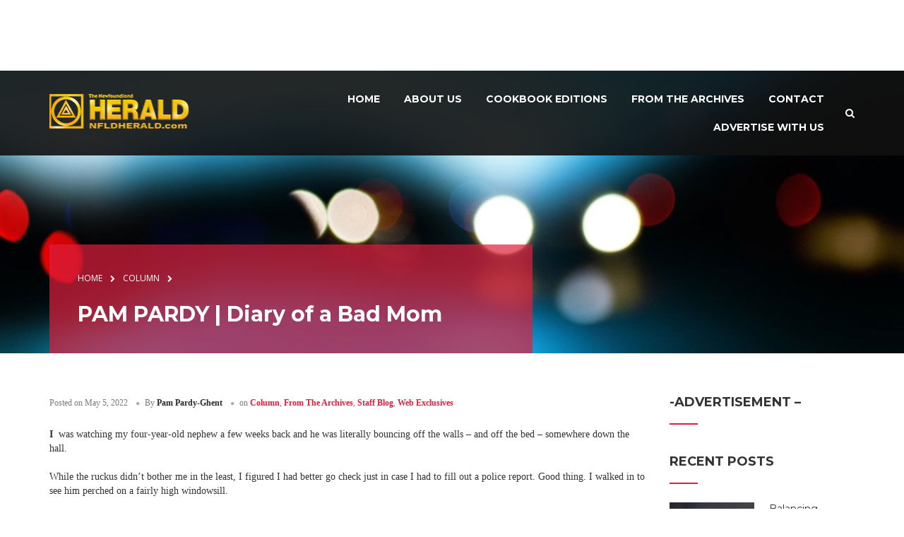

--- FILE ---
content_type: text/html; charset=UTF-8
request_url: https://nfldherald.com/pam-pardy-diary-of-a-bad-mom/
body_size: 13081
content:
<!DOCTYPE html>
<html itemtype="http://schema.org/Article" itemscope lang="en-US">
<head>
	<meta charset="UTF-8">
	<meta name="viewport" content="width=device-width, initial-scale=1">
	<link rel="profile" href="http://gmpg.org/xfn/11">
	<link rel="pingback" href="https://nfldherald.com/xmlrpc.php">

	<title>PAM PARDY | Diary of a Bad Mom &#8211; Newfoundland Herald</title>
<meta name='robots' content='max-image-preview:large' />
	<style>img:is([sizes="auto" i], [sizes^="auto," i]) { contain-intrinsic-size: 3000px 1500px }</style>
	<link rel='dns-prefetch' href='//plausible.io' />
<link rel='dns-prefetch' href='//fonts.googleapis.com' />
<link rel="alternate" type="application/rss+xml" title="Newfoundland Herald &raquo; Feed" href="https://nfldherald.com/feed/" />
<link rel="alternate" type="application/rss+xml" title="Newfoundland Herald &raquo; Comments Feed" href="https://nfldherald.com/comments/feed/" />
<link rel="alternate" type="application/rss+xml" title="Newfoundland Herald &raquo; PAM PARDY | Diary of a Bad Mom Comments Feed" href="https://nfldherald.com/pam-pardy-diary-of-a-bad-mom/feed/" />
<link rel='stylesheet' id='thim-fastexicon-css' href='https://nfldherald.com/wp-content/plugins/thim-garage-shortcodes/css/font-icon/fastex-icon/fastexicon.css?ver=screen' type='text/css' media='all' />
<link rel='stylesheet' id='genesis-blocks-style-css-css' href='https://nfldherald.com/wp-content/plugins/genesis-page-builder/vendor/genesis/blocks/dist/style-blocks.build.css?ver=1764993403' type='text/css' media='all' />
<link rel='stylesheet' id='wp-block-library-css' href='https://nfldherald.com/wp-includes/css/dist/block-library/style.min.css?ver=6.8.3' type='text/css' media='all' />
<style id='wp-block-library-theme-inline-css' type='text/css'>
.wp-block-audio :where(figcaption){color:#555;font-size:13px;text-align:center}.is-dark-theme .wp-block-audio :where(figcaption){color:#ffffffa6}.wp-block-audio{margin:0 0 1em}.wp-block-code{border:1px solid #ccc;border-radius:4px;font-family:Menlo,Consolas,monaco,monospace;padding:.8em 1em}.wp-block-embed :where(figcaption){color:#555;font-size:13px;text-align:center}.is-dark-theme .wp-block-embed :where(figcaption){color:#ffffffa6}.wp-block-embed{margin:0 0 1em}.blocks-gallery-caption{color:#555;font-size:13px;text-align:center}.is-dark-theme .blocks-gallery-caption{color:#ffffffa6}:root :where(.wp-block-image figcaption){color:#555;font-size:13px;text-align:center}.is-dark-theme :root :where(.wp-block-image figcaption){color:#ffffffa6}.wp-block-image{margin:0 0 1em}.wp-block-pullquote{border-bottom:4px solid;border-top:4px solid;color:currentColor;margin-bottom:1.75em}.wp-block-pullquote cite,.wp-block-pullquote footer,.wp-block-pullquote__citation{color:currentColor;font-size:.8125em;font-style:normal;text-transform:uppercase}.wp-block-quote{border-left:.25em solid;margin:0 0 1.75em;padding-left:1em}.wp-block-quote cite,.wp-block-quote footer{color:currentColor;font-size:.8125em;font-style:normal;position:relative}.wp-block-quote:where(.has-text-align-right){border-left:none;border-right:.25em solid;padding-left:0;padding-right:1em}.wp-block-quote:where(.has-text-align-center){border:none;padding-left:0}.wp-block-quote.is-large,.wp-block-quote.is-style-large,.wp-block-quote:where(.is-style-plain){border:none}.wp-block-search .wp-block-search__label{font-weight:700}.wp-block-search__button{border:1px solid #ccc;padding:.375em .625em}:where(.wp-block-group.has-background){padding:1.25em 2.375em}.wp-block-separator.has-css-opacity{opacity:.4}.wp-block-separator{border:none;border-bottom:2px solid;margin-left:auto;margin-right:auto}.wp-block-separator.has-alpha-channel-opacity{opacity:1}.wp-block-separator:not(.is-style-wide):not(.is-style-dots){width:100px}.wp-block-separator.has-background:not(.is-style-dots){border-bottom:none;height:1px}.wp-block-separator.has-background:not(.is-style-wide):not(.is-style-dots){height:2px}.wp-block-table{margin:0 0 1em}.wp-block-table td,.wp-block-table th{word-break:normal}.wp-block-table :where(figcaption){color:#555;font-size:13px;text-align:center}.is-dark-theme .wp-block-table :where(figcaption){color:#ffffffa6}.wp-block-video :where(figcaption){color:#555;font-size:13px;text-align:center}.is-dark-theme .wp-block-video :where(figcaption){color:#ffffffa6}.wp-block-video{margin:0 0 1em}:root :where(.wp-block-template-part.has-background){margin-bottom:0;margin-top:0;padding:1.25em 2.375em}
</style>
<style id='classic-theme-styles-inline-css' type='text/css'>
/*! This file is auto-generated */
.wp-block-button__link{color:#fff;background-color:#32373c;border-radius:9999px;box-shadow:none;text-decoration:none;padding:calc(.667em + 2px) calc(1.333em + 2px);font-size:1.125em}.wp-block-file__button{background:#32373c;color:#fff;text-decoration:none}
</style>
<style id='global-styles-inline-css' type='text/css'>
:root{--wp--preset--aspect-ratio--square: 1;--wp--preset--aspect-ratio--4-3: 4/3;--wp--preset--aspect-ratio--3-4: 3/4;--wp--preset--aspect-ratio--3-2: 3/2;--wp--preset--aspect-ratio--2-3: 2/3;--wp--preset--aspect-ratio--16-9: 16/9;--wp--preset--aspect-ratio--9-16: 9/16;--wp--preset--color--black: #000000;--wp--preset--color--cyan-bluish-gray: #abb8c3;--wp--preset--color--white: #ffffff;--wp--preset--color--pale-pink: #f78da7;--wp--preset--color--vivid-red: #cf2e2e;--wp--preset--color--luminous-vivid-orange: #ff6900;--wp--preset--color--luminous-vivid-amber: #fcb900;--wp--preset--color--light-green-cyan: #7bdcb5;--wp--preset--color--vivid-green-cyan: #00d084;--wp--preset--color--pale-cyan-blue: #8ed1fc;--wp--preset--color--vivid-cyan-blue: #0693e3;--wp--preset--color--vivid-purple: #9b51e0;--wp--preset--color--primary: #df1f3d;--wp--preset--color--title: #333333;--wp--preset--color--body: #5a5a5a;--wp--preset--color--border-input: #dddddd;--wp--preset--gradient--vivid-cyan-blue-to-vivid-purple: linear-gradient(135deg,rgba(6,147,227,1) 0%,rgb(155,81,224) 100%);--wp--preset--gradient--light-green-cyan-to-vivid-green-cyan: linear-gradient(135deg,rgb(122,220,180) 0%,rgb(0,208,130) 100%);--wp--preset--gradient--luminous-vivid-amber-to-luminous-vivid-orange: linear-gradient(135deg,rgba(252,185,0,1) 0%,rgba(255,105,0,1) 100%);--wp--preset--gradient--luminous-vivid-orange-to-vivid-red: linear-gradient(135deg,rgba(255,105,0,1) 0%,rgb(207,46,46) 100%);--wp--preset--gradient--very-light-gray-to-cyan-bluish-gray: linear-gradient(135deg,rgb(238,238,238) 0%,rgb(169,184,195) 100%);--wp--preset--gradient--cool-to-warm-spectrum: linear-gradient(135deg,rgb(74,234,220) 0%,rgb(151,120,209) 20%,rgb(207,42,186) 40%,rgb(238,44,130) 60%,rgb(251,105,98) 80%,rgb(254,248,76) 100%);--wp--preset--gradient--blush-light-purple: linear-gradient(135deg,rgb(255,206,236) 0%,rgb(152,150,240) 100%);--wp--preset--gradient--blush-bordeaux: linear-gradient(135deg,rgb(254,205,165) 0%,rgb(254,45,45) 50%,rgb(107,0,62) 100%);--wp--preset--gradient--luminous-dusk: linear-gradient(135deg,rgb(255,203,112) 0%,rgb(199,81,192) 50%,rgb(65,88,208) 100%);--wp--preset--gradient--pale-ocean: linear-gradient(135deg,rgb(255,245,203) 0%,rgb(182,227,212) 50%,rgb(51,167,181) 100%);--wp--preset--gradient--electric-grass: linear-gradient(135deg,rgb(202,248,128) 0%,rgb(113,206,126) 100%);--wp--preset--gradient--midnight: linear-gradient(135deg,rgb(2,3,129) 0%,rgb(40,116,252) 100%);--wp--preset--font-size--small: 13px;--wp--preset--font-size--medium: 20px;--wp--preset--font-size--large: 28px;--wp--preset--font-size--x-large: 42px;--wp--preset--font-size--normal: 15px;--wp--preset--font-size--huge: 36px;--wp--preset--spacing--20: 0.44rem;--wp--preset--spacing--30: 0.67rem;--wp--preset--spacing--40: 1rem;--wp--preset--spacing--50: 1.5rem;--wp--preset--spacing--60: 2.25rem;--wp--preset--spacing--70: 3.38rem;--wp--preset--spacing--80: 5.06rem;--wp--preset--shadow--natural: 6px 6px 9px rgba(0, 0, 0, 0.2);--wp--preset--shadow--deep: 12px 12px 50px rgba(0, 0, 0, 0.4);--wp--preset--shadow--sharp: 6px 6px 0px rgba(0, 0, 0, 0.2);--wp--preset--shadow--outlined: 6px 6px 0px -3px rgba(255, 255, 255, 1), 6px 6px rgba(0, 0, 0, 1);--wp--preset--shadow--crisp: 6px 6px 0px rgba(0, 0, 0, 1);}:where(.is-layout-flex){gap: 0.5em;}:where(.is-layout-grid){gap: 0.5em;}body .is-layout-flex{display: flex;}.is-layout-flex{flex-wrap: wrap;align-items: center;}.is-layout-flex > :is(*, div){margin: 0;}body .is-layout-grid{display: grid;}.is-layout-grid > :is(*, div){margin: 0;}:where(.wp-block-columns.is-layout-flex){gap: 2em;}:where(.wp-block-columns.is-layout-grid){gap: 2em;}:where(.wp-block-post-template.is-layout-flex){gap: 1.25em;}:where(.wp-block-post-template.is-layout-grid){gap: 1.25em;}.has-black-color{color: var(--wp--preset--color--black) !important;}.has-cyan-bluish-gray-color{color: var(--wp--preset--color--cyan-bluish-gray) !important;}.has-white-color{color: var(--wp--preset--color--white) !important;}.has-pale-pink-color{color: var(--wp--preset--color--pale-pink) !important;}.has-vivid-red-color{color: var(--wp--preset--color--vivid-red) !important;}.has-luminous-vivid-orange-color{color: var(--wp--preset--color--luminous-vivid-orange) !important;}.has-luminous-vivid-amber-color{color: var(--wp--preset--color--luminous-vivid-amber) !important;}.has-light-green-cyan-color{color: var(--wp--preset--color--light-green-cyan) !important;}.has-vivid-green-cyan-color{color: var(--wp--preset--color--vivid-green-cyan) !important;}.has-pale-cyan-blue-color{color: var(--wp--preset--color--pale-cyan-blue) !important;}.has-vivid-cyan-blue-color{color: var(--wp--preset--color--vivid-cyan-blue) !important;}.has-vivid-purple-color{color: var(--wp--preset--color--vivid-purple) !important;}.has-black-background-color{background-color: var(--wp--preset--color--black) !important;}.has-cyan-bluish-gray-background-color{background-color: var(--wp--preset--color--cyan-bluish-gray) !important;}.has-white-background-color{background-color: var(--wp--preset--color--white) !important;}.has-pale-pink-background-color{background-color: var(--wp--preset--color--pale-pink) !important;}.has-vivid-red-background-color{background-color: var(--wp--preset--color--vivid-red) !important;}.has-luminous-vivid-orange-background-color{background-color: var(--wp--preset--color--luminous-vivid-orange) !important;}.has-luminous-vivid-amber-background-color{background-color: var(--wp--preset--color--luminous-vivid-amber) !important;}.has-light-green-cyan-background-color{background-color: var(--wp--preset--color--light-green-cyan) !important;}.has-vivid-green-cyan-background-color{background-color: var(--wp--preset--color--vivid-green-cyan) !important;}.has-pale-cyan-blue-background-color{background-color: var(--wp--preset--color--pale-cyan-blue) !important;}.has-vivid-cyan-blue-background-color{background-color: var(--wp--preset--color--vivid-cyan-blue) !important;}.has-vivid-purple-background-color{background-color: var(--wp--preset--color--vivid-purple) !important;}.has-black-border-color{border-color: var(--wp--preset--color--black) !important;}.has-cyan-bluish-gray-border-color{border-color: var(--wp--preset--color--cyan-bluish-gray) !important;}.has-white-border-color{border-color: var(--wp--preset--color--white) !important;}.has-pale-pink-border-color{border-color: var(--wp--preset--color--pale-pink) !important;}.has-vivid-red-border-color{border-color: var(--wp--preset--color--vivid-red) !important;}.has-luminous-vivid-orange-border-color{border-color: var(--wp--preset--color--luminous-vivid-orange) !important;}.has-luminous-vivid-amber-border-color{border-color: var(--wp--preset--color--luminous-vivid-amber) !important;}.has-light-green-cyan-border-color{border-color: var(--wp--preset--color--light-green-cyan) !important;}.has-vivid-green-cyan-border-color{border-color: var(--wp--preset--color--vivid-green-cyan) !important;}.has-pale-cyan-blue-border-color{border-color: var(--wp--preset--color--pale-cyan-blue) !important;}.has-vivid-cyan-blue-border-color{border-color: var(--wp--preset--color--vivid-cyan-blue) !important;}.has-vivid-purple-border-color{border-color: var(--wp--preset--color--vivid-purple) !important;}.has-vivid-cyan-blue-to-vivid-purple-gradient-background{background: var(--wp--preset--gradient--vivid-cyan-blue-to-vivid-purple) !important;}.has-light-green-cyan-to-vivid-green-cyan-gradient-background{background: var(--wp--preset--gradient--light-green-cyan-to-vivid-green-cyan) !important;}.has-luminous-vivid-amber-to-luminous-vivid-orange-gradient-background{background: var(--wp--preset--gradient--luminous-vivid-amber-to-luminous-vivid-orange) !important;}.has-luminous-vivid-orange-to-vivid-red-gradient-background{background: var(--wp--preset--gradient--luminous-vivid-orange-to-vivid-red) !important;}.has-very-light-gray-to-cyan-bluish-gray-gradient-background{background: var(--wp--preset--gradient--very-light-gray-to-cyan-bluish-gray) !important;}.has-cool-to-warm-spectrum-gradient-background{background: var(--wp--preset--gradient--cool-to-warm-spectrum) !important;}.has-blush-light-purple-gradient-background{background: var(--wp--preset--gradient--blush-light-purple) !important;}.has-blush-bordeaux-gradient-background{background: var(--wp--preset--gradient--blush-bordeaux) !important;}.has-luminous-dusk-gradient-background{background: var(--wp--preset--gradient--luminous-dusk) !important;}.has-pale-ocean-gradient-background{background: var(--wp--preset--gradient--pale-ocean) !important;}.has-electric-grass-gradient-background{background: var(--wp--preset--gradient--electric-grass) !important;}.has-midnight-gradient-background{background: var(--wp--preset--gradient--midnight) !important;}.has-small-font-size{font-size: var(--wp--preset--font-size--small) !important;}.has-medium-font-size{font-size: var(--wp--preset--font-size--medium) !important;}.has-large-font-size{font-size: var(--wp--preset--font-size--large) !important;}.has-x-large-font-size{font-size: var(--wp--preset--font-size--x-large) !important;}
:where(.wp-block-post-template.is-layout-flex){gap: 1.25em;}:where(.wp-block-post-template.is-layout-grid){gap: 1.25em;}
:where(.wp-block-columns.is-layout-flex){gap: 2em;}:where(.wp-block-columns.is-layout-grid){gap: 2em;}
:root :where(.wp-block-pullquote){font-size: 1.5em;line-height: 1.6;}
</style>
<link rel='stylesheet' id='genesis-page-builder-frontend-styles-css' href='https://nfldherald.com/wp-content/plugins/genesis-page-builder/build/style-blocks.css?ver=1764993403' type='text/css' media='all' />
<link rel='stylesheet' id='thim-awesome-css' href='https://nfldherald.com/wp-content/plugins/thim-framework/css/font-awesome.min.css?ver=6.8.3' type='text/css' media='all' />
<link rel='stylesheet' id='thim-event-countdown-css-css' href='https://nfldherald.com/wp-content/plugins/tp-event/inc/libraries/countdown/css/jquery.countdown.css?ver=1.4.1.3' type='text/css' media='all' />
<link rel='stylesheet' id='thim-event-owl-carousel-css-css' href='https://nfldherald.com/wp-content/plugins/tp-event/inc/libraries/owl-carousel/css/owl.carousel.css?ver=1.4.1.3' type='text/css' media='all' />
<link rel='stylesheet' id='tp-event-site-css-events.css-css' href='https://nfldherald.com/wp-content/plugins/tp-event/assets/autoload/site/css/events.css?ver=1.4.1.3' type='text/css' media='all' />
<link rel='stylesheet' id='thim-style-css' href='https://nfldherald.com/wp-content/themes/garage-child/style.css?ver=1.2.1' type='text/css' media='all' />
<link rel='stylesheet' id='thim-garage-options-css' href='https://nfldherald.com/wp-content/uploads/tc_stylesheets/garage-options.css?ver=1702558745' type='text/css' media='all' />
<link rel='stylesheet' id='tf-google-webfont-open-sans-css' href='//fonts.googleapis.com/css?family=Open+Sans%3A300%2C300italic%2C400%2Citalic%2C600%2C600italic%2C700%2C700italic%2C800%2C800italic&#038;subset=greek-ext%2Cgreek%2Ccyrillic-ext%2Clatin-ext%2Clatin%2Cvietnamese%2Ccyrillic&#038;ver=6.8.3' type='text/css' media='all' />
<link rel='stylesheet' id='tf-google-webfont-montserrat-css' href='//fonts.googleapis.com/css?family=Montserrat%3A400%2C700&#038;subset=latin&#038;ver=6.8.3' type='text/css' media='all' />
<link rel='stylesheet' id='thim-parent-style-css' href='https://nfldherald.com/wp-content/themes/garage/style.css?ver=6.8.3' type='text/css' media='all' />
<script type="text/javascript">
        var ajax_url ="https://nfldherald.com/wp-admin/admin-ajax.php";
        </script><script type="text/javascript" src="https://nfldherald.com/wp-includes/js/jquery/jquery.min.js?ver=3.7.1" id="jquery-core-js"></script>
<script type="text/javascript" src="https://nfldherald.com/wp-includes/js/jquery/jquery-migrate.min.js?ver=3.4.1" id="jquery-migrate-js"></script>
<script type="text/javascript" src="https://nfldherald.com/wp-content/plugins/thim-framework/js/bootstrap.min.js?ver=6.8.3" id="framework-bootstrap-js"></script>
<script type="text/javascript" defer data-domain='nfldherald.com' data-api='https://plausible.io/api/event' data-cfasync='false' src="https://plausible.io/js/plausible.outbound-links.js?ver=2.5.0" id="plausible-analytics-js"></script>
<script type="text/javascript" id="plausible-analytics-js-after">
/* <![CDATA[ */
window.plausible = window.plausible || function() { (window.plausible.q = window.plausible.q || []).push(arguments) }
/* ]]> */
</script>
<script type="text/javascript" src="https://nfldherald.com/wp-content/themes/garage/js/main.min.js?ver=6.8.3" id="thim-main-js"></script>
<script></script><link rel="https://api.w.org/" href="https://nfldherald.com/wp-json/" /><link rel="alternate" title="JSON" type="application/json" href="https://nfldherald.com/wp-json/wp/v2/posts/67765" /><link rel="EditURI" type="application/rsd+xml" title="RSD" href="https://nfldherald.com/xmlrpc.php?rsd" />
<link rel="canonical" href="https://nfldherald.com/pam-pardy-diary-of-a-bad-mom/" />
<link rel='shortlink' href='https://nfldherald.com/?p=67765' />
<link rel="alternate" title="oEmbed (JSON)" type="application/json+oembed" href="https://nfldherald.com/wp-json/oembed/1.0/embed?url=https%3A%2F%2Fnfldherald.com%2Fpam-pardy-diary-of-a-bad-mom%2F" />
<link rel="alternate" title="oEmbed (XML)" type="text/xml+oembed" href="https://nfldherald.com/wp-json/oembed/1.0/embed?url=https%3A%2F%2Fnfldherald.com%2Fpam-pardy-diary-of-a-bad-mom%2F&#038;format=xml" />
<!-- Ads tag -->
	<script async src="//dev.ntv.ca/revive/www/delivery/asyncjs.php"></script>

<!-- Google tag (gtag.js) -->
	<script async src="https://www.googletagmanager.com/gtag/js?id=G-9D5VDCET6W"></script>
	<script>
	  window.dataLayer = window.dataLayer || [];
	  function gtag(){dataLayer.push(arguments);}
	  gtag('js', new Date());

	  gtag('config', 'G-9D5VDCET6W');
	</script>
		<link rel='dns-prefetch' href='//maps.googleapis.com'>
		<link rel='dns-prefetch' href='//csi.gstatic.com'>
		<link rel='dns-prefetch' href='//fonts.googleapis.com'>
		<link rel='dns-prefetch' href='//fonts.gstatic.com'>
		<meta name="generator" content="Powered by WPBakery Page Builder - drag and drop page builder for WordPress."/>
<meta name="generator" content="Powered by Slider Revolution 6.6.15 - responsive, Mobile-Friendly Slider Plugin for WordPress with comfortable drag and drop interface." />
<link rel="icon" href="https://nfldherald.com/wp-content/uploads/2023/01/cropped-FavIcon-32x32.png" sizes="32x32" />
<link rel="icon" href="https://nfldherald.com/wp-content/uploads/2023/01/cropped-FavIcon-192x192.png" sizes="192x192" />
<link rel="apple-touch-icon" href="https://nfldherald.com/wp-content/uploads/2023/01/cropped-FavIcon-180x180.png" />
<meta name="msapplication-TileImage" content="https://nfldherald.com/wp-content/uploads/2023/01/cropped-FavIcon-270x270.png" />
<script>function setREVStartSize(e){
			//window.requestAnimationFrame(function() {
				window.RSIW = window.RSIW===undefined ? window.innerWidth : window.RSIW;
				window.RSIH = window.RSIH===undefined ? window.innerHeight : window.RSIH;
				try {
					var pw = document.getElementById(e.c).parentNode.offsetWidth,
						newh;
					pw = pw===0 || isNaN(pw) || (e.l=="fullwidth" || e.layout=="fullwidth") ? window.RSIW : pw;
					e.tabw = e.tabw===undefined ? 0 : parseInt(e.tabw);
					e.thumbw = e.thumbw===undefined ? 0 : parseInt(e.thumbw);
					e.tabh = e.tabh===undefined ? 0 : parseInt(e.tabh);
					e.thumbh = e.thumbh===undefined ? 0 : parseInt(e.thumbh);
					e.tabhide = e.tabhide===undefined ? 0 : parseInt(e.tabhide);
					e.thumbhide = e.thumbhide===undefined ? 0 : parseInt(e.thumbhide);
					e.mh = e.mh===undefined || e.mh=="" || e.mh==="auto" ? 0 : parseInt(e.mh,0);
					if(e.layout==="fullscreen" || e.l==="fullscreen")
						newh = Math.max(e.mh,window.RSIH);
					else{
						e.gw = Array.isArray(e.gw) ? e.gw : [e.gw];
						for (var i in e.rl) if (e.gw[i]===undefined || e.gw[i]===0) e.gw[i] = e.gw[i-1];
						e.gh = e.el===undefined || e.el==="" || (Array.isArray(e.el) && e.el.length==0)? e.gh : e.el;
						e.gh = Array.isArray(e.gh) ? e.gh : [e.gh];
						for (var i in e.rl) if (e.gh[i]===undefined || e.gh[i]===0) e.gh[i] = e.gh[i-1];
											
						var nl = new Array(e.rl.length),
							ix = 0,
							sl;
						e.tabw = e.tabhide>=pw ? 0 : e.tabw;
						e.thumbw = e.thumbhide>=pw ? 0 : e.thumbw;
						e.tabh = e.tabhide>=pw ? 0 : e.tabh;
						e.thumbh = e.thumbhide>=pw ? 0 : e.thumbh;
						for (var i in e.rl) nl[i] = e.rl[i]<window.RSIW ? 0 : e.rl[i];
						sl = nl[0];
						for (var i in nl) if (sl>nl[i] && nl[i]>0) { sl = nl[i]; ix=i;}
						var m = pw>(e.gw[ix]+e.tabw+e.thumbw) ? 1 : (pw-(e.tabw+e.thumbw)) / (e.gw[ix]);
						newh =  (e.gh[ix] * m) + (e.tabh + e.thumbh);
					}
					var el = document.getElementById(e.c);
					if (el!==null && el) el.style.height = newh+"px";
					el = document.getElementById(e.c+"_wrapper");
					if (el!==null && el) {
						el.style.height = newh+"px";
						el.style.display = "block";
					}
				} catch(e){
					console.log("Failure at Presize of Slider:" + e)
				}
			//});
		  };</script>
		<style type="text/css" id="wp-custom-css">
			.single.single-tp_event .site-content article .post-formats-wrapper a.post-image img {
	width: 100%;
}.screen-reader-text {
    display: none !important;
}
.shop_table .cart_item .product-quantity .quantity {
    display: flex;
    align-items: center;
    padding-bottom: 0 !important;
}

/**
 * top header style - leaderboard
 **/

#masthead .top-header {
	height: 100px !important;
}

#rev_slider_1_1_forcefullwidth{
	margin-top: 100px !important;
}

#masthead .top-header .container .widget {
	text-align: center !important;
}

.heading-top{
	background-image: url(https://nfldherald.com/wp-content/uploads/2022/11/bg_header.jpeg) !important;
}



/* fix ads not showing on mobile */
@media (max-width: 767px){#masthead .top-header{/* display:none; */display:  block;}}

.img-ad{
    max-width: 100%;
    height: auto;
}

#cbb{
	display:none !important;
}

#masthead.site-header .main-menu {
    background-color: rgb(17 17 17 / 90%);
}

/* style for JF columns - asked by Margaret Sept. 20th */
.entry-summary > p:not(:is(:last-of-type, :first-of-type)){
/* 	color: red; */
   	text-indent: 20px;
}
.entry-summary > p:first-of-type::first-letter{
	-webkit-initial-letter: 2;
          initial-letter: 2;
  font-weight: bold;
  margin-right: .3em;
}

.img-res{
	text-align: center;
	margin-bottom: 0px !important;
	margin-left: 5vw;
	margin-right: 5vw;
} 

/* Style for ad area on header */
.ntv-revive-custom-style{
	background-color: #f3f3f3;
	padding-top: 15px;
	padding-bottom: 15px;
/* 	height: 500px; */
}

/* ft image centered */
.post-formats-wrapper {
	text-align: center;
}

/* line below commented until we get new ads */
/* fix posts top too far top */
.single .site-content, .single-post .site-content {
/*     padding-top: 200px; */
}		</style>
		<noscript><style> .wpb_animate_when_almost_visible { opacity: 1; }</style></noscript></head>

<body class="wp-singular post-template-default single single-post postid-67765 single-format-aside wp-embed-responsive wp-theme-garage wp-child-theme-garage-child footer_default header_overlay group-blog wpb-js-composer js-comp-ver-7.0 vc_responsive" itemscope itemtype="http://schema.org/WebPage">
<!-- menu for mobile-->
<div id="wrapper-container" class="wrapper-container">
	<!-- menu for mobile-->
	<nav class="visible-xs mobile-menu-container mobile-effect" itemscope
	     itemtype="http://schema.org/SiteNavigationElement">
		<ul class="nav navbar-nav">
	<li  class="menu-item menu-item-type-post_type menu-item-object-page menu-item-home drop_to_right standard"><a href="https://nfldherald.com/"><span>Home</span></a></li>
<li  class="menu-item menu-item-type-post_type menu-item-object-page menu-item-has-children drop_to_right standard"><a href="https://nfldherald.com/about-us/"><span>About Us</span></a>
<ul class="sub-menu" >
	<li  class="menu-item menu-item-type-post_type menu-item-object-page"><a href="https://nfldherald.com/about-us/">Our History</a></li>
	<li  class="menu-item menu-item-type-post_type menu-item-object-page"><a href="https://nfldherald.com/contact/">Contact</a></li>
</ul>
</li>
<li  class="menu-item menu-item-type-post_type menu-item-object-page drop_to_right standard"><a href="https://nfldherald.com/cookbooks/"><span>Cookbook Editions</span></a></li>
<li  class="menu-item menu-item-type-taxonomy menu-item-object-category current-post-ancestor current-menu-parent current-post-parent menu-item-has-children drop_to_right standard"><a href="https://nfldherald.com/category/from-the-archives/"><span>From The Archives</span></a>
<ul class="sub-menu" >
	<li  class="menu-item menu-item-type-taxonomy menu-item-object-category"><a href="https://nfldherald.com/category/art/">Art</a></li>
	<li  class="menu-item menu-item-type-taxonomy menu-item-object-category"><a href="https://nfldherald.com/category/arts-culture/">Arts &amp; Culture</a></li>
	<li  class="menu-item menu-item-type-taxonomy menu-item-object-category"><a href="https://nfldherald.com/category/business/">Business</a></li>
	<li  class="menu-item menu-item-type-taxonomy menu-item-object-category"><a href="https://nfldherald.com/category/comedy/">Comedy</a></li>
	<li  class="menu-item menu-item-type-taxonomy menu-item-object-category"><a href="https://nfldherald.com/category/entertainment/">Entertainment</a></li>
	<li  class="menu-item menu-item-type-taxonomy menu-item-object-category"><a href="https://nfldherald.com/category/film-tv/">Film &#038; TV</a></li>
	<li  class="menu-item menu-item-type-taxonomy menu-item-object-category"><a href="https://nfldherald.com/category/food-drink/">Food &amp; Drink</a></li>
	<li  class="menu-item menu-item-type-taxonomy menu-item-object-category"><a href="https://nfldherald.com/category/inspirational/">Inspirational</a></li>
	<li  class="menu-item menu-item-type-taxonomy menu-item-object-category"><a href="https://nfldherald.com/category/local/">Local</a></li>
	<li  class="menu-item menu-item-type-taxonomy menu-item-object-category"><a href="https://nfldherald.com/category/made-right-here/">Made Right Here</a></li>
	<li  class="menu-item menu-item-type-taxonomy menu-item-object-category"><a href="https://nfldherald.com/category/music/">Music</a></li>
	<li  class="menu-item menu-item-type-taxonomy menu-item-object-category"><a href="https://nfldherald.com/category/news/">News</a></li>
	<li  class="menu-item menu-item-type-taxonomy menu-item-object-category"><a href="https://nfldherald.com/category/politics/">Politics</a></li>
	<li  class="menu-item menu-item-type-taxonomy menu-item-object-category"><a href="https://nfldherald.com/category/sports/">Sports</a></li>
	<li  class="menu-item menu-item-type-taxonomy menu-item-object-category"><a href="https://nfldherald.com/category/leisure/">Travel &amp; Leisure</a></li>
</ul>
</li>
<li  class="menu-item menu-item-type-post_type menu-item-object-page drop_to_right standard"><a href="https://nfldherald.com/contact/"><span>Contact</span></a></li>
<li  class="menu-item menu-item-type-custom menu-item-object-custom drop_to_right standard"><a href="https://advertise.ntv.ca/"><span>Advertise With Us</span></a></li>
</ul>	</nav>
	<div class="content-pusher">
				<header id="masthead"
		        class="site-header affix-top header_v1" itemscope
		        itemtype="http://schema.org/WPHeader">
			
	<div class="top-header">
		<div class="container">
							<aside id="custom_html-2" class="widget_text widget widget_custom_html"><div class="textwidget custom-html-widget"><div class="wpb_wrapper">
<p class="img-res" style="text-align: center; color: lightgrey;" >
	<ins data-revive-zoneid="12" data-revive-source="0.0.0.0%2F0" data-revive-block="0" data-revive-id="b4103005293444094c73667ba62b6e1e"></ins></p>

		</div></div></aside>					</div>
	</div><!--End/div.top-->
			<div class="main-menu">
				<div class="container">
					<div class="row">
						<div class="navigation col-sm-12">
							<div class="tm-table">
								<div class="menu-mobile-effect navbar-toggle" data-effect="mobile-effect">
									<span class="icon-bar"></span>
									<span class="icon-bar"></span>
									<span class="icon-bar"></span>
								</div>
								<div class="width-logo table-cell sm-logo">
																			<h2>
											<a class="no-sticky-logo" href="https://nfldherald.com/" title="Newfoundland Herald - Newfoundland&#039;s Entertainment Magazine" rel="home"><img src="https://nfldherald.com/wp-content/uploads/2023/02/HeraldCOMLogo-sm.png" alt="Newfoundland Herald" width="220" height="49" /></a><a class="sticky-logo" href="https://nfldherald.com/" title="Newfoundland Herald - Newfoundland&#039;s Entertainment Magazine" rel="home">
					<img src="https://nfldherald.com/wp-content/uploads/2023/02/HeraldCOMLogo-sm.png" alt="Newfoundland Herald" width="220" height="49" /></a>										</h2>
																	</div>
								<nav class="width-navigation table-cell table-right">
									<div class="inner-navigation">
	<ul class="nav navbar-nav menu-main-menu">
		<li  class="menu-item menu-item-type-post_type menu-item-object-page menu-item-home drop_to_right standard"><a href="https://nfldherald.com/"><span>Home</span></a></li>
<li  class="menu-item menu-item-type-post_type menu-item-object-page menu-item-has-children drop_to_right standard"><a href="https://nfldherald.com/about-us/"><span>About Us</span></a>
<ul class="sub-menu" >
	<li  class="menu-item menu-item-type-post_type menu-item-object-page"><a href="https://nfldherald.com/about-us/">Our History</a></li>
	<li  class="menu-item menu-item-type-post_type menu-item-object-page"><a href="https://nfldherald.com/contact/">Contact</a></li>
</ul>
</li>
<li  class="menu-item menu-item-type-post_type menu-item-object-page drop_to_right standard"><a href="https://nfldherald.com/cookbooks/"><span>Cookbook Editions</span></a></li>
<li  class="menu-item menu-item-type-taxonomy menu-item-object-category current-post-ancestor current-menu-parent current-post-parent menu-item-has-children drop_to_right standard"><a href="https://nfldherald.com/category/from-the-archives/"><span>From The Archives</span></a>
<ul class="sub-menu" >
	<li  class="menu-item menu-item-type-taxonomy menu-item-object-category"><a href="https://nfldherald.com/category/art/">Art</a></li>
	<li  class="menu-item menu-item-type-taxonomy menu-item-object-category"><a href="https://nfldherald.com/category/arts-culture/">Arts &amp; Culture</a></li>
	<li  class="menu-item menu-item-type-taxonomy menu-item-object-category"><a href="https://nfldherald.com/category/business/">Business</a></li>
	<li  class="menu-item menu-item-type-taxonomy menu-item-object-category"><a href="https://nfldherald.com/category/comedy/">Comedy</a></li>
	<li  class="menu-item menu-item-type-taxonomy menu-item-object-category"><a href="https://nfldherald.com/category/entertainment/">Entertainment</a></li>
	<li  class="menu-item menu-item-type-taxonomy menu-item-object-category"><a href="https://nfldherald.com/category/film-tv/">Film &#038; TV</a></li>
	<li  class="menu-item menu-item-type-taxonomy menu-item-object-category"><a href="https://nfldherald.com/category/food-drink/">Food &amp; Drink</a></li>
	<li  class="menu-item menu-item-type-taxonomy menu-item-object-category"><a href="https://nfldherald.com/category/inspirational/">Inspirational</a></li>
	<li  class="menu-item menu-item-type-taxonomy menu-item-object-category"><a href="https://nfldherald.com/category/local/">Local</a></li>
	<li  class="menu-item menu-item-type-taxonomy menu-item-object-category"><a href="https://nfldherald.com/category/made-right-here/">Made Right Here</a></li>
	<li  class="menu-item menu-item-type-taxonomy menu-item-object-category"><a href="https://nfldherald.com/category/music/">Music</a></li>
	<li  class="menu-item menu-item-type-taxonomy menu-item-object-category"><a href="https://nfldherald.com/category/news/">News</a></li>
	<li  class="menu-item menu-item-type-taxonomy menu-item-object-category"><a href="https://nfldherald.com/category/politics/">Politics</a></li>
	<li  class="menu-item menu-item-type-taxonomy menu-item-object-category"><a href="https://nfldherald.com/category/sports/">Sports</a></li>
	<li  class="menu-item menu-item-type-taxonomy menu-item-object-category"><a href="https://nfldherald.com/category/leisure/">Travel &amp; Leisure</a></li>
</ul>
</li>
<li  class="menu-item menu-item-type-post_type menu-item-object-page drop_to_right standard"><a href="https://nfldherald.com/contact/"><span>Contact</span></a></li>
<li  class="menu-item menu-item-type-custom menu-item-object-custom drop_to_right standard"><a href="https://advertise.ntv.ca/"><span>Advertise With Us</span></a></li>
	</ul>

	<div class="menu-right"><div id="search-1" class="widget widget_search"><div class="thim-widget-search thim-widget-search-base">
<div class="thim_search">
    <form method="get" action="https://nfldherald.com/">
        <a href="#" class="button_search"><i class="fa fa-search"></i></a>
        <div class="search_field">
            <div class="search_item">
                <input type="text" value="" name="s" placeholder="Search for..."
                       class="thim_s form_control thim_search_input" autocomplete="off"/>
                <span class="close_form"><i class="fa fa-times"></i></span>
            </div>
        </div>
    </form>
</div></div></div></div></div>								</nav>
							</div>
							<!--end .row-->
						</div>
					</div>
				</div>
			</div>
		</header>	<div class="content-area">
		    <div class="heading-top" style="background-image: url(https://nfldherald.com/wp-content/themes/garage/images/bg_header.jpg); height: 500px;">
        <div class="container">

            <div class="thim-breadcrumbs">
                                    <div class="breadcrumbs-container">
                        <ul itemprop="breadcrumb" itemscope itemtype="http://schema.org/BreadcrumbList" id="breadcrumbs" class="breadcrumbs"><li itemprop="itemListElement" itemscope itemtype="http://schema.org/ListItem"><a itemprop="item" href="https://nfldherald.com" title="Home"><span itemprop="name">Home</span></a></li><li itemprop="itemListElement" itemscope itemtype="http://schema.org/ListItem"><a itemprop="item" href="https://nfldherald.com/category/column/" title="Column"><span itemprop="name">Column</span></a></li><li itemprop="itemListElement" itemscope itemtype="http://schema.org/ListItem"><strong itemprop="name" title="PAM PARDY | Diary of a Bad Mom">PAM PARDY | Diary of a Bad Mom</strong></li></ul>                    </div>
                                <div class="table-cell">
                    <h2>PAM PARDY &#124; Diary of a Bad Mom</h2>                </div>
            </div>

        </div>
    </div>
<div id="primary" class="content-area">
				<div class="container site-content">
					<div class="row">
       					 <main id="main" class="site-main col-sm-9 alignleft">
<div class="single-content archive-content">
            <article itemtype="http://schema.org/BlogPosting" itemscope id="post-67765" class="post-67765 post type-post status-publish format-aside hentry category-column category-from-the-archives category-staff-blog category-web-exclusives tag-column tag-kids tag-mischief tag-mom tag-mothers-day tag-op-ed tag-pam-pardy post_format-post-format-aside">
	<div class="content-inner">
				<div class="entry-content">
			<header class="entry-header">
										<ul class="entry-meta">
							<li class="post-date">
					<span>Posted on</span> May 5, 2022				</li>
								<li class="author">
					<span>By</span>
					 <a href="https://nfldherald.com/author/pghent/" itemscope="itemscope" itemtype="http://schema.org/Person" itemprop="author">Pam Pardy-Ghent</a>				</li>
								<li class="category-post">
					<span>on</span> <a href="https://nfldherald.com/category/column/" rel="category tag">Column</a>, <a href="https://nfldherald.com/category/from-the-archives/" rel="category tag">From The Archives</a>, <a href="https://nfldherald.com/category/staff-blog/" rel="category tag">Staff Blog</a>, <a href="https://nfldherald.com/category/web-exclusives/" rel="category tag">Web Exclusives</a>				</li>
				
		</ul>
					</header>
			<!-- .entry-header -->
			<div class="entry-summary" itemprop="mainContentOfPage">
				<p>I was watching my four-year-old nephew a few weeks back and he was literally bouncing off the walls – and off the bed – somewhere down the hall.<span class="Apple-converted-space">   </span></p>
<p>While the ruckus didn’t bother me in the least, I figured I had better go check just in case I had to fill out a police report. Good thing. I walked in to see him perched on a fairly high windowsill.<span class="Apple-converted-space"> </span></p>
<p>He then leaped &#8211; flying quite skillfully for a species with nar feather nor wing &#8211;<span class="Apple-converted-space">  </span>to the bed. He pitched, only briefly, before climbing back up to do it all again. While many would walk into such a scene and scream bloody ‘get da jumpin’ you-know-what down outta dat before ya dies’ murder, the look of utter joy on his face made me stop and instead simply admire his agileness and bravery while also applauding his sense of adventure.<span class="Apple-converted-space"> </span></p>
<p>Now, I admit I knew his mother (my sister) would pitch a fit if she had seen him performing his ceiling-high flying act, but I looked around quickly and saw nothing that could kill him instantly, so to me, he was simply expressing his inner spirit of adventure and I saw no harm in his antics at all.<span class="Apple-converted-space"> </span></p>
<p>The only thing I worried about in that moment was this: how far would he take things if left unchecked?<span class="Apple-converted-space"> </span></p>
<p>“I have an idea,” I said to test his limits, gazing at the bedroom’s ceiling fan that was nearly centre to the bed. “Try jumping to that and just swing on it,” I said.<span class="Apple-converted-space"> </span></p>
<p>To my chagrin, he actually thought that was a great idea, but a few test jumps quickly eased my mind to the fact that the fan was unattainable during this adventure, so I felt fairly confident in my next suggestion.<span class="Apple-converted-space"> </span></p>
<p>“Maybe it would help if I turned the fan on,” I offered. “Jump to it while it’s spinning and you’ll swing around and be thrown across the room. That would be fun,” I deadpanned. He paused on the windowsill pre-jump and looked at me. While he did reply, ‘Naw,” I wondered if he actually considered my suggestion – if only briefly.<span class="Apple-converted-space"> </span></p>
<p>Now that my own kids are grown (25) or near grown (13), it’s interesting reflecting back on my own child raising adventures. There’s many parenting regrets from the times I tried to be a so-called good mom.<span class="Apple-converted-space"> </span></p>
<p>From evening homework where new math equaled mommy meltdowns, to the countless hours I spent fretting over everything from work, school and life deadlines to dirty dishes, I’ve wasted precious time sweating the small stuff. I try and let that stuff go, however, and simply focus on the times I was more of a bad mom.<span class="Apple-converted-space"> </span></p>
<p>The perhaps near death-defying adventures down to an outport waterfall with a dingy on my back just so a gang of 11 year-old bay b’ys could jump off the cliffs and play small human target practice with a blow up boat from 50 ft in the air hold fond memories. <span class="Apple-converted-space"> </span></p>
<p>The multiple times I turned a blind eye to pellet gun rapid fire and semi-sharp hatchets stuck in a kid-sized belt loop for club-house making tree-downing or ignored peddle bike jumps off a wharf’s end into the landwash in mid-April.<span class="Apple-converted-space"> </span><b></b></p>
<p>Wet dogs cuddled in fresh-sheeted beds? No biggie. And who cares about good linens brought back so much worse-for-wear from impromptu picnics or that all the ‘that’s for company,’ grub was gobbled down by dirty hands too impatient to wait?<span class="Apple-converted-space"> </span></p>
<p>Not I – more proof that I was perhaps a much better mom while being a bad mom. While suggesting I turn the fan<span class="Apple-converted-space">  </span>on while a four year-old jumps on a bed might not earn me mother or aunt of the year status, it’s no doubt a memory more precious than the time I made my nephew eat his broccoli or tidy his toys.<span class="Apple-converted-space"> </span></p>
<p>And, as I like to brag to those who question my child-watching ways, “no one has died in my care &#8211; yet.”<span class="Apple-converted-space"> </span></p>
<p>If I could humbly offer one wee bit of advice as we head into Mother’s Day it would be this: Go ahead. Embrace your inner bad mom. You won’t regret it.<span class="Apple-converted-space"> </span></p>
<p>As the late, great author and well-known mother Erma Bombeck once famously said, “No one ever died from sleeping in an unmade bed,” but “housework can kill you if done right.”</p>
<p><b><i>Pam Pardy, The Herald’s Managing Editor, can be reached by emailing <a href="/cdn-cgi/l/email-protection" class="__cf_email__" data-cfemail="50203738353e24103e363c34383522313c347e333f3d">[email&#160;protected]</a></i></b></p>
			</div>
			<!-- .show-tag -->
							<div class="show-tag">
					<span>Tags: </span><a href="https://nfldherald.com/tag/column/" rel="tag">column</a>, <a href="https://nfldherald.com/tag/kids/" rel="tag">kids</a>, <a href="https://nfldherald.com/tag/mischief/" rel="tag">mischief</a>, <a href="https://nfldherald.com/tag/mom/" rel="tag">Mom</a>, <a href="https://nfldherald.com/tag/mothers-day/" rel="tag">mother's day</a>, <a href="https://nfldherald.com/tag/op-ed/" rel="tag">op-ed</a>, <a href="https://nfldherald.com/tag/pam-pardy/" rel="tag">Pam Pardy</a>				</div>
								</div>
	</div>
</article><!-- #post-## -->        
<div id="comments" class="comments-area" itemscope itemtype="http://schema.org/UserComments">
				<div class="comment-respond-area">
			<div id="respond" class="comment-respond">
		<h3 id="reply-title" class="comment-reply-title">Post a comment <small><a rel="nofollow" id="cancel-comment-reply-link" href="/pam-pardy-diary-of-a-bad-mom/#respond" style="display:none;">Cancel reply</a></small></h3><form action="https://nfldherald.com/wp-comments-post.php?wpe-comment-post=nfldherald" method="post" id="commentform" class="comment-form"><p class="comment-notes"><span id="email-notes">Your email address will not be published.</span> <span class="required-field-message">Required fields are marked <span class="required">*</span></span></p><p class="comment-form-comment"><textarea placeholder="Comment" id="comment" name="comment" cols="45" rows="5" aria-required="true"></textarea></p><p class="comment-form-author"><input placeholder="Name *" id="author" name="author" type="text" value="" size="30"aria-required=true /></p>
<p class="comment-form-email"><input placeholder="Email *" id="email" name="email" type="text" value="" size="30"aria-required=true /></p>
<p class="comment-form-url"><input placeholder="Website" id="url" name="url" type="text" value="" size="30" /></p>
<p class="form-submit"><input name="submit" type="submit" id="submit" class="submit" value="SUBMIT" /> <input type='hidden' name='comment_post_ID' value='67765' id='comment_post_ID' />
<input type='hidden' name='comment_parent' id='comment_parent' value='0' />
</p></form>	</div><!-- #respond -->
		</div>
	<div class="clear"></div>

</div><!-- #comments -->    </div></main>
<div id="sidebar" class="widget-area col-sm-3" role="complementary" itemscope="itemscope" itemtype="http://schema.org/WPSideBar">
	<aside id="custom_html-3" class="widget_text widget widget_custom_html"><h3 class="widget-title"><span>-Advertisement &#8211;</span></h3><div class="textwidget custom-html-widget"><!-- NTV's Ad Server Asynchronous JS Tag -->
<ins data-revive-zoneid="2" data-revive-id="b4103005293444094c73667ba62b6e1e"></ins></div></aside><aside id="thim_recent_posts-1" class="widget widget_thim_recent_posts"><h3 class="widget-title"><span>Recent posts</span></h3><ul>
				<li>
					<div class="post_thumbnail">
						<a href="https://nfldherald.com/balancing-poisons-2-0-jim-furlong/"
						   title="Balancing Poisons 2.0 | JIM FURLONG"><img width="120" height="100" src="https://nfldherald.com/wp-content/uploads/2023/09/Jim-Furlong-Generic-Column-120x100.png" class="attachment-thim-thumbnail size-thim-thumbnail wp-post-image" alt="" decoding="async" loading="lazy" /></a>
					</div>
					<div class="post_info">
						<div class="title">
							<a href="https://nfldherald.com/balancing-poisons-2-0-jim-furlong/"
							   title="Balancing Poisons 2.0 | JIM FURLONG">Balancing Poisons 2.0 | JIM FURLONG</a>
						</div>
													<div
								class="time">On Jan 20, 2026</div>
											</div>
				</li>

			
				<li>
					<div class="post_thumbnail">
						<a href="https://nfldherald.com/father-of-the-year-jim-furlong/"
						   title="Father of the Year | JIM FURLONG"><img width="120" height="100" src="https://nfldherald.com/wp-content/uploads/2026/01/Maneline_cambridge_farrier_supplies_new_zealand_trot_trotting_horse_racing-120x100.png" class="attachment-thim-thumbnail size-thim-thumbnail wp-post-image" alt="" decoding="async" loading="lazy" /></a>
					</div>
					<div class="post_info">
						<div class="title">
							<a href="https://nfldherald.com/father-of-the-year-jim-furlong/"
							   title="Father of the Year | JIM FURLONG">Father of the Year | JIM FURLONG</a>
						</div>
													<div
								class="time">On Jan 12, 2026</div>
											</div>
				</li>

			
				<li>
					<div class="post_thumbnail">
						<a href="https://nfldherald.com/three-more-ghosts-of-christmas-past-jim-furlong/"
						   title="Three More Ghosts of Christmas Past | JIM FURLONG"><img width="120" height="100" src="https://nfldherald.com/wp-content/uploads/2025/12/Christmas-tree-120x100.jpg" class="attachment-thim-thumbnail size-thim-thumbnail wp-post-image" alt="" decoding="async" loading="lazy" /></a>
					</div>
					<div class="post_info">
						<div class="title">
							<a href="https://nfldherald.com/three-more-ghosts-of-christmas-past-jim-furlong/"
							   title="Three More Ghosts of Christmas Past | JIM FURLONG">Three More Ghosts of Christmas Past | JIM FURLONG</a>
						</div>
													<div
								class="time">On Dec 29, 2025</div>
											</div>
				</li>

			</ul></aside><aside id="block-7" class="widget widget_block"></aside><aside id="custom_html-4" class="widget_text widget widget_custom_html"><h3 class="widget-title"><span>-Advertisement &#8211;</span></h3><div class="textwidget custom-html-widget"><!-- NTV's Ad Server Asynchronous JS Tag  -->
<ins data-revive-zoneid="3" data-revive-id="b4103005293444094c73667ba62b6e1e"></ins></div></aside><aside id="custom_html-5" class="widget_text widget widget_custom_html"><div class="textwidget custom-html-widget"><!-- NTV's Ad Server Asynchronous JS Tag  -->
<ins data-revive-zoneid="3" data-revive-id="b4103005293444094c73667ba62b6e1e"></ins></div></aside><aside id="custom_html-6" class="widget_text widget widget_custom_html"><div class="textwidget custom-html-widget"><!-- NTV's Ad Server Asynchronous JS Tag  -->
<ins data-revive-zoneid="3" data-revive-id="b4103005293444094c73667ba62b6e1e"></ins></div></aside></div><!-- #secondary -->
</div></div></div>	</div>
<footer id="footer" class="site-footer footer_default" itemscope="itemscope"
        itemtype="http://schema.org/WPFooter">
	
			<div class="footer-sidebars ">
			<div class="wrap_content">
				<div class="container">
					<div class="row">
						<div class="col-sm-4">
															<aside id="text-4" class="widget widget_text">			<div class="textwidget"><img alt="logo" src="https://nfldherald.com/wp-content/uploads/2023/02/HeraldCOMLogo-sm.png"><br><br></div>
		</aside><aside id="text-5" class="widget widget_text">			<div class="textwidget"><p>Email. <a href="/cdn-cgi/l/email-protection" class="__cf_email__" data-cfemail="31585f575e715f575d55595443505d551f525e5c">[email&#160;protected]</a></p>
<p>St. John's, Newfoundland and Labrador, Canada.</p>
</div>
		</aside>													</div>
						<div class="col-sm-2">
															<aside id="nav_menu-1" class="widget widget_nav_menu"><h3 class="widget-title">INFORMATION</h3><div class=" megaWrapper"><ul id="menu-information-menu" class="menu"><li  class="menu-item menu-item-type-post_type menu-item-object-page drop_to_right standard"><a href="https://nfldherald.com/about-us/"><span>About Us</span></a></li>
<li  class="menu-item menu-item-type-post_type menu-item-object-page drop_to_right standard"><a href="https://nfldherald.com/contact/"><span>Contact</span></a></li>
</ul></div></aside>													</div>
						<div class="col-sm-2">
															<aside id="custom_html-8" class="widget_text widget widget_custom_html"><h3 class="widget-title">USEFUL LINKS</h3><div class="textwidget custom-html-widget"><div class="">
          <a id="ntv-logo" target="_blank" href="https://ntv.ca"><img style="padding: 15px;height: 125px;width: auto;/* max-height: 50% !important; */" src="https://s3.ca-central-1.amazonaws.com/res.ntv.ca/NTV/DESIGNS/NTVCanadasSuperStation.png" alt="NTV" title="NTV Canada's Superstation"></a> <a id="ozfm-logo" target="_blank" href="https://ozfm.com/"><img style="height: auto;width: 125px;/* max-height: 50% !important; */" src="https://nfldherald.com/wp-content/uploads/2023/07/OZFM.retro-square.png" alt="OZFM" title="OZFM"></a>
        </div></div></aside>													</div>
						<div class="col-sm-4">
															<aside id="custom_html-9" class="widget_text widget widget_custom_html"><div class="textwidget custom-html-widget"><div class="">
	<br>
          <a id="cap-atlantis-logo" target="_blank" href="https://captainatlantis.com/"><img style="padding: 15px;height: 80px;width: auto;/* max-height: 25% !important; */" src="https://ntv.ca/wp-content/uploads/2022/12/CA_logo4.png" alt="Captain Atlantis" title="Captain Atlantis"></a>
        </div></div></aside>													</div>
					</div>
				</div>
			</div>
		</div>
	
	<!--==============================powered=====================================-->
			<div id="powered">
			<div class="container">
				<div class="bottom-footer">
					<div class="row">
						<div class="col-sm-6 copyright">
							Powered by Newfoundland Broadcasting.						</div>

						<div class="bottom-footer-widgets col-sm-6">
													</div>
					</div>
				</div>
			</div>
		</div>
	</footer><!-- #colophon -->
</div>
</div>

<!-- .box-area -->
	<a href="#" id="back-to-top"><i class="fa fa-chevron-up"></i></a>


		<script data-cfasync="false" src="/cdn-cgi/scripts/5c5dd728/cloudflare-static/email-decode.min.js"></script><script>
			window.RS_MODULES = window.RS_MODULES || {};
			window.RS_MODULES.modules = window.RS_MODULES.modules || {};
			window.RS_MODULES.waiting = window.RS_MODULES.waiting || [];
			window.RS_MODULES.defered = true;
			window.RS_MODULES.moduleWaiting = window.RS_MODULES.moduleWaiting || {};
			window.RS_MODULES.type = 'compiled';
		</script>
		<script type="speculationrules">
{"prefetch":[{"source":"document","where":{"and":[{"href_matches":"\/*"},{"not":{"href_matches":["\/wp-*.php","\/wp-admin\/*","\/wp-content\/uploads\/*","\/wp-content\/*","\/wp-content\/plugins\/*","\/wp-content\/themes\/garage-child\/*","\/wp-content\/themes\/garage\/*","\/*\\?(.+)"]}},{"not":{"selector_matches":"a[rel~=\"nofollow\"]"}},{"not":{"selector_matches":".no-prefetch, .no-prefetch a"}}]},"eagerness":"conservative"}]}
</script>
	<script type="text/javascript">
		function genesisBlocksShare( url, title, w, h ){
			var left = ( window.innerWidth / 2 )-( w / 2 );
			var top  = ( window.innerHeight / 2 )-( h / 2 );
			return window.open(url, title, 'toolbar=no, location=no, directories=no, status=no, menubar=no, scrollbars=no, resizable=no, copyhistory=no, width=600, height=600, top='+top+', left='+left);
		}
	</script>
	<link rel='stylesheet' id='rs-plugin-settings-css' href='https://nfldherald.com/wp-content/plugins/revslider/public/assets/css/rs6.css?ver=6.6.15' type='text/css' media='all' />
<style id='rs-plugin-settings-inline-css' type='text/css'>
#rs-demo-id {}
</style>
<script type="text/javascript" src="https://nfldherald.com/wp-content/plugins/revslider/public/assets/js/rbtools.min.js?ver=6.6.15" defer async id="tp-tools-js"></script>
<script type="text/javascript" src="https://nfldherald.com/wp-content/plugins/revslider/public/assets/js/rs6.min.js?ver=6.6.15" defer async id="revmin-js"></script>
<script type="text/javascript" src="https://nfldherald.com/wp-content/plugins/tp-event/inc/libraries/countdown/js/jquery.plugin.min.js?ver=1.4.1.3" id="thim-event-countdown-plugin-js-js"></script>
<script type="text/javascript" id="thim-event-countdown-js-js-extra">
/* <![CDATA[ */
var TP_Event = {"gmt_offset":"-3.5","current_time":"Jan 21, 2026 04:29:51 -0330","l18n":{"labels":["Years","Months","Weeks","Days","Hours","Minutes","Seconds"],"labels1":["Year","Month","Week","Day","Hour","Minute","Second"]}};
/* ]]> */
</script>
<script type="text/javascript" src="https://nfldherald.com/wp-content/plugins/tp-event/inc/libraries/countdown/js/jquery.countdown.min.js?ver=1.4.1.3" id="thim-event-countdown-js-js"></script>
<script type="text/javascript" src="https://nfldherald.com/wp-content/plugins/tp-event/inc/libraries/owl-carousel/js/owl.carousel.min.js?ver=1.4.1.3" id="thim-event-owl-carousel-js-js"></script>
<script type="text/javascript" src="https://nfldherald.com/wp-content/plugins/tp-event/assets/autoload/site/js/events.js?ver=1.4.1.3" id="tp-event-site-js-events.js-js"></script>
<script type="text/javascript" src="https://nfldherald.com/wp-content/plugins/genesis-page-builder/vendor/genesis/blocks/dist/assets/js/dismiss.js?ver=1764993403" id="genesis-blocks-dismiss-js-js"></script>
<script type="text/javascript" src="https://nfldherald.com/wp-includes/js/comment-reply.min.js?ver=6.8.3" id="comment-reply-js" async="async" data-wp-strategy="async"></script>
<script type="text/javascript" src="https://nfldherald.com/wp-content/themes/garage/js/custom-script.js?ver=6.8.3" id="thim-custom-script-js"></script>
<script></script></body>
</html>



--- FILE ---
content_type: text/css
request_url: https://nfldherald.com/wp-content/themes/garage-child/style.css?ver=1.2.1
body_size: -166
content:
/*
 Theme Name:   Garage Child
 Theme URI:    http://garage.thimpress.com/
 Description:  Garage Child Theme
 Author:       ThimPress
 Author URI:   http://thimpress.com
 Template:     garage
 Version:      1.0.0
 Text Domain:  garage-child
*/